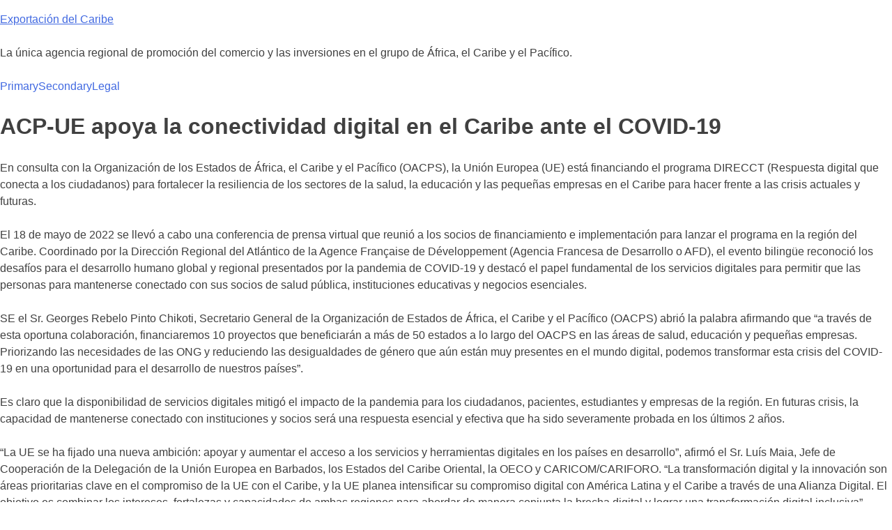

--- FILE ---
content_type: text/html; charset=UTF-8
request_url: https://content.carib-export.com/es/news/acp-eu-supports-digital-connectivity-in-the-caribbean-in-the-face-of-covid-19/
body_size: 11501
content:
<!doctype html>
<html lang="es-ES">
<head>
	<meta charset="UTF-8">
	<meta name="viewport" content="width=device-width, initial-scale=1">
	<link rel="profile" href="https://gmpg.org/xfn/11">

	<meta name='robots' content='index, follow, max-image-preview:large, max-snippet:-1, max-video-preview:-1' />
<meta name="dlm-version" content="5.1.6">
	<!-- This site is optimized with the Yoast SEO plugin v26.7 - https://yoast.com/wordpress/plugins/seo/ -->
	<title>ACP-UE apoya la conectividad digital en el Caribe ante el COVID-19 - nombre del Exportación del Caribe</title>
	<link rel="canonical" href="https://content.carib-export.com/es/news/acp-eu-supports-digital-connectivity-in-the-caribbean-in-the-face-of-covid-19/" />
	<meta property="og:locale" content="es_ES" />
	<meta property="og:type" content="article" />
	<meta property="og:title" content="ACP-UE apoya la conectividad digital en el Caribe ante el COVID-19" />
	<meta property="og:description" content="En consulta con la Organización de los Estados de África, el Caribe y el Pacífico (OACPS), la Unión Europea (UE) está financiando el programa DIRECCT (Respuesta digital que conecta a los ciudadanos) para fortalecer la resiliencia de los sectores de la salud, la educación y las pequeñas empresas en el Caribe para hacer frente a [&hellip;]" />
	<meta property="og:url" content="https://content.carib-export.com/es/news/acp-eu-supports-digital-connectivity-in-the-caribbean-in-the-face-of-covid-19/" />
	<meta property="og:site_name" content="Exportación del Caribe" />
	<meta property="article:publisher" content="https://www.facebook.com/CaribbeanExport" />
	<meta property="article:modified_time" content="2022-07-25T07:09:51+00:00" />
	<meta property="og:image" content="https://content.carib-export.com/wp-content/uploads/2022/05/Direcct-1.png" />
	<meta name="twitter:card" content="summary_large_image" />
	<meta name="twitter:title" content="ACP-UE apoya la conectividad digital en el Caribe ante el COVID-19" />
	<meta name="twitter:image" content="https://content.carib-export.com/wp-content/uploads/2022/05/Direcct-1.png" />
	<meta name="twitter:site" content="@CaribXport" />
	<meta name="twitter:label1" content="Tiempo de lectura" />
	<meta name="twitter:data1" content="7 minutos" />
	<script type="application/ld+json" class="yoast-schema-graph">{"@context":"https://schema.org","@graph":[{"@type":"WebPage","@id":"https://content.carib-export.com/es/news/acp-eu-supports-digital-connectivity-in-the-caribbean-in-the-face-of-covid-19/","url":"https://content.carib-export.com/es/news/acp-eu-supports-digital-connectivity-in-the-caribbean-in-the-face-of-covid-19/","name":"ACP-UE apoya la conectividad digital en el Caribe ante el COVID-19 - nombre del Exportación del Caribe","isPartOf":{"@id":"https://content.carib-export.com/es/#website"},"datePublished":"2022-05-20T18:12:04+00:00","dateModified":"2022-07-25T07:09:51+00:00","breadcrumb":{"@id":"https://content.carib-export.com/es/news/acp-eu-supports-digital-connectivity-in-the-caribbean-in-the-face-of-covid-19/#breadcrumb"},"inLanguage":"es","potentialAction":[{"@type":"ReadAction","target":["https://content.carib-export.com/es/news/acp-eu-supports-digital-connectivity-in-the-caribbean-in-the-face-of-covid-19/"]}]},{"@type":"BreadcrumbList","@id":"https://content.carib-export.com/es/news/acp-eu-supports-digital-connectivity-in-the-caribbean-in-the-face-of-covid-19/#breadcrumb","itemListElement":[{"@type":"ListItem","position":1,"name":"Casa","item":"https://content.carib-export.com/es/home/"},{"@type":"ListItem","position":2,"name":"News","item":"https://content.carib-export.com/es/news/"},{"@type":"ListItem","position":3,"name":"ACP-UE apoya la conectividad digital en el Caribe ante el COVID-19"}]},{"@type":"WebSite","@id":"https://content.carib-export.com/es/#website","url":"https://content.carib-export.com/es/","name":"Exportación del Caribe","description":"La única agencia regional de promoción del comercio y las inversiones en el grupo de África, el Caribe y el Pacífico.","publisher":{"@id":"https://content.carib-export.com/es/#organization"},"potentialAction":[{"@type":"SearchAction","target":{"@type":"EntryPoint","urlTemplate":"https://content.carib-export.com/es/?s={search_term_string}"},"query-input":{"@type":"PropertyValueSpecification","valueRequired":true,"valueName":"search_term_string"}}],"inLanguage":"es"},{"@type":"Organization","@id":"https://content.carib-export.com/es/#organization","name":"Agencia de Desarrollo de Exportaciones del Caribe","url":"https://content.carib-export.com/es/","logo":{"@type":"ImageObject","inLanguage":"es","@id":"https://content.carib-export.com/es/#/schema/logo/image/","url":"https://content.carib-export.com/wp-content/uploads/2013/03/CE-Logo-2013.jpg","contentUrl":"https://content.carib-export.com/wp-content/uploads/2013/03/CE-Logo-2013.jpg","width":1024,"height":244,"caption":"Agencia de Desarrollo de Exportaciones del Caribe"},"image":{"@id":"https://content.carib-export.com/es/#/schema/logo/image/"},"sameAs":["https://www.facebook.com/CaribbeanExport","https://x.com/CaribXport","https://www.instagram.com/caribbeanexport","https://www.linkedin.com/company/caribbeanexport","https://www.youtube.com/user/TheCaribbeanExport"]}]}</script>
	<!-- / Yoast SEO plugin. -->


<link rel="alternate" type="application/rss+xml" title="Exportación del Caribe &raquo; Feed" href="https://content.carib-export.com/es/feed/" />
<link rel="alternate" type="application/rss+xml" title="Exportación del Caribe &raquo; Feed de los comentarios" href="https://content.carib-export.com/es/comments/feed/" />
<link rel="alternate" title="oEmbed (JSON)" type="application/json+oembed" href="https://content.carib-export.com/es/wp-json/oembed/1.0/embed?url=https%3A%2F%2Fcontent.carib-export.com%2Fes%2Fnews%2Facp-eu-supports-digital-connectivity-in-the-caribbean-in-the-face-of-covid-19%2F" />
<link rel="alternate" title="oEmbed (XML)" type="text/xml+oembed" href="https://content.carib-export.com/es/wp-json/oembed/1.0/embed?url=https%3A%2F%2Fcontent.carib-export.com%2Fes%2Fnews%2Facp-eu-supports-digital-connectivity-in-the-caribbean-in-the-face-of-covid-19%2F&#038;format=xml" />
<style id='wp-img-auto-sizes-contain-inline-css'>
img:is([sizes=auto i],[sizes^="auto," i]){contain-intrinsic-size:3000px 1500px}
/*# sourceURL=wp-img-auto-sizes-contain-inline-css */
</style>
<style id='wp-emoji-styles-inline-css'>

	img.wp-smiley, img.emoji {
		display: inline !important;
		border: none !important;
		box-shadow: none !important;
		height: 1em !important;
		width: 1em !important;
		margin: 0 0.07em !important;
		vertical-align: -0.1em !important;
		background: none !important;
		padding: 0 !important;
	}
/*# sourceURL=wp-emoji-styles-inline-css */
</style>
<link rel='stylesheet' id='wp-block-library-css' href='https://content.carib-export.com/wp-includes/css/dist/block-library/style.min.css?ver=6.9' media='all' />
<style id='global-styles-inline-css'>
:root{--wp--preset--aspect-ratio--square: 1;--wp--preset--aspect-ratio--4-3: 4/3;--wp--preset--aspect-ratio--3-4: 3/4;--wp--preset--aspect-ratio--3-2: 3/2;--wp--preset--aspect-ratio--2-3: 2/3;--wp--preset--aspect-ratio--16-9: 16/9;--wp--preset--aspect-ratio--9-16: 9/16;--wp--preset--color--black: #000000;--wp--preset--color--cyan-bluish-gray: #abb8c3;--wp--preset--color--white: #ffffff;--wp--preset--color--pale-pink: #f78da7;--wp--preset--color--vivid-red: #cf2e2e;--wp--preset--color--luminous-vivid-orange: #ff6900;--wp--preset--color--luminous-vivid-amber: #fcb900;--wp--preset--color--light-green-cyan: #7bdcb5;--wp--preset--color--vivid-green-cyan: #00d084;--wp--preset--color--pale-cyan-blue: #8ed1fc;--wp--preset--color--vivid-cyan-blue: #0693e3;--wp--preset--color--vivid-purple: #9b51e0;--wp--preset--gradient--vivid-cyan-blue-to-vivid-purple: linear-gradient(135deg,rgb(6,147,227) 0%,rgb(155,81,224) 100%);--wp--preset--gradient--light-green-cyan-to-vivid-green-cyan: linear-gradient(135deg,rgb(122,220,180) 0%,rgb(0,208,130) 100%);--wp--preset--gradient--luminous-vivid-amber-to-luminous-vivid-orange: linear-gradient(135deg,rgb(252,185,0) 0%,rgb(255,105,0) 100%);--wp--preset--gradient--luminous-vivid-orange-to-vivid-red: linear-gradient(135deg,rgb(255,105,0) 0%,rgb(207,46,46) 100%);--wp--preset--gradient--very-light-gray-to-cyan-bluish-gray: linear-gradient(135deg,rgb(238,238,238) 0%,rgb(169,184,195) 100%);--wp--preset--gradient--cool-to-warm-spectrum: linear-gradient(135deg,rgb(74,234,220) 0%,rgb(151,120,209) 20%,rgb(207,42,186) 40%,rgb(238,44,130) 60%,rgb(251,105,98) 80%,rgb(254,248,76) 100%);--wp--preset--gradient--blush-light-purple: linear-gradient(135deg,rgb(255,206,236) 0%,rgb(152,150,240) 100%);--wp--preset--gradient--blush-bordeaux: linear-gradient(135deg,rgb(254,205,165) 0%,rgb(254,45,45) 50%,rgb(107,0,62) 100%);--wp--preset--gradient--luminous-dusk: linear-gradient(135deg,rgb(255,203,112) 0%,rgb(199,81,192) 50%,rgb(65,88,208) 100%);--wp--preset--gradient--pale-ocean: linear-gradient(135deg,rgb(255,245,203) 0%,rgb(182,227,212) 50%,rgb(51,167,181) 100%);--wp--preset--gradient--electric-grass: linear-gradient(135deg,rgb(202,248,128) 0%,rgb(113,206,126) 100%);--wp--preset--gradient--midnight: linear-gradient(135deg,rgb(2,3,129) 0%,rgb(40,116,252) 100%);--wp--preset--font-size--small: 13px;--wp--preset--font-size--medium: 20px;--wp--preset--font-size--large: 36px;--wp--preset--font-size--x-large: 42px;--wp--preset--spacing--20: 0.44rem;--wp--preset--spacing--30: 0.67rem;--wp--preset--spacing--40: 1rem;--wp--preset--spacing--50: 1.5rem;--wp--preset--spacing--60: 2.25rem;--wp--preset--spacing--70: 3.38rem;--wp--preset--spacing--80: 5.06rem;--wp--preset--shadow--natural: 6px 6px 9px rgba(0, 0, 0, 0.2);--wp--preset--shadow--deep: 12px 12px 50px rgba(0, 0, 0, 0.4);--wp--preset--shadow--sharp: 6px 6px 0px rgba(0, 0, 0, 0.2);--wp--preset--shadow--outlined: 6px 6px 0px -3px rgb(255, 255, 255), 6px 6px rgb(0, 0, 0);--wp--preset--shadow--crisp: 6px 6px 0px rgb(0, 0, 0);}:where(.is-layout-flex){gap: 0.5em;}:where(.is-layout-grid){gap: 0.5em;}body .is-layout-flex{display: flex;}.is-layout-flex{flex-wrap: wrap;align-items: center;}.is-layout-flex > :is(*, div){margin: 0;}body .is-layout-grid{display: grid;}.is-layout-grid > :is(*, div){margin: 0;}:where(.wp-block-columns.is-layout-flex){gap: 2em;}:where(.wp-block-columns.is-layout-grid){gap: 2em;}:where(.wp-block-post-template.is-layout-flex){gap: 1.25em;}:where(.wp-block-post-template.is-layout-grid){gap: 1.25em;}.has-black-color{color: var(--wp--preset--color--black) !important;}.has-cyan-bluish-gray-color{color: var(--wp--preset--color--cyan-bluish-gray) !important;}.has-white-color{color: var(--wp--preset--color--white) !important;}.has-pale-pink-color{color: var(--wp--preset--color--pale-pink) !important;}.has-vivid-red-color{color: var(--wp--preset--color--vivid-red) !important;}.has-luminous-vivid-orange-color{color: var(--wp--preset--color--luminous-vivid-orange) !important;}.has-luminous-vivid-amber-color{color: var(--wp--preset--color--luminous-vivid-amber) !important;}.has-light-green-cyan-color{color: var(--wp--preset--color--light-green-cyan) !important;}.has-vivid-green-cyan-color{color: var(--wp--preset--color--vivid-green-cyan) !important;}.has-pale-cyan-blue-color{color: var(--wp--preset--color--pale-cyan-blue) !important;}.has-vivid-cyan-blue-color{color: var(--wp--preset--color--vivid-cyan-blue) !important;}.has-vivid-purple-color{color: var(--wp--preset--color--vivid-purple) !important;}.has-black-background-color{background-color: var(--wp--preset--color--black) !important;}.has-cyan-bluish-gray-background-color{background-color: var(--wp--preset--color--cyan-bluish-gray) !important;}.has-white-background-color{background-color: var(--wp--preset--color--white) !important;}.has-pale-pink-background-color{background-color: var(--wp--preset--color--pale-pink) !important;}.has-vivid-red-background-color{background-color: var(--wp--preset--color--vivid-red) !important;}.has-luminous-vivid-orange-background-color{background-color: var(--wp--preset--color--luminous-vivid-orange) !important;}.has-luminous-vivid-amber-background-color{background-color: var(--wp--preset--color--luminous-vivid-amber) !important;}.has-light-green-cyan-background-color{background-color: var(--wp--preset--color--light-green-cyan) !important;}.has-vivid-green-cyan-background-color{background-color: var(--wp--preset--color--vivid-green-cyan) !important;}.has-pale-cyan-blue-background-color{background-color: var(--wp--preset--color--pale-cyan-blue) !important;}.has-vivid-cyan-blue-background-color{background-color: var(--wp--preset--color--vivid-cyan-blue) !important;}.has-vivid-purple-background-color{background-color: var(--wp--preset--color--vivid-purple) !important;}.has-black-border-color{border-color: var(--wp--preset--color--black) !important;}.has-cyan-bluish-gray-border-color{border-color: var(--wp--preset--color--cyan-bluish-gray) !important;}.has-white-border-color{border-color: var(--wp--preset--color--white) !important;}.has-pale-pink-border-color{border-color: var(--wp--preset--color--pale-pink) !important;}.has-vivid-red-border-color{border-color: var(--wp--preset--color--vivid-red) !important;}.has-luminous-vivid-orange-border-color{border-color: var(--wp--preset--color--luminous-vivid-orange) !important;}.has-luminous-vivid-amber-border-color{border-color: var(--wp--preset--color--luminous-vivid-amber) !important;}.has-light-green-cyan-border-color{border-color: var(--wp--preset--color--light-green-cyan) !important;}.has-vivid-green-cyan-border-color{border-color: var(--wp--preset--color--vivid-green-cyan) !important;}.has-pale-cyan-blue-border-color{border-color: var(--wp--preset--color--pale-cyan-blue) !important;}.has-vivid-cyan-blue-border-color{border-color: var(--wp--preset--color--vivid-cyan-blue) !important;}.has-vivid-purple-border-color{border-color: var(--wp--preset--color--vivid-purple) !important;}.has-vivid-cyan-blue-to-vivid-purple-gradient-background{background: var(--wp--preset--gradient--vivid-cyan-blue-to-vivid-purple) !important;}.has-light-green-cyan-to-vivid-green-cyan-gradient-background{background: var(--wp--preset--gradient--light-green-cyan-to-vivid-green-cyan) !important;}.has-luminous-vivid-amber-to-luminous-vivid-orange-gradient-background{background: var(--wp--preset--gradient--luminous-vivid-amber-to-luminous-vivid-orange) !important;}.has-luminous-vivid-orange-to-vivid-red-gradient-background{background: var(--wp--preset--gradient--luminous-vivid-orange-to-vivid-red) !important;}.has-very-light-gray-to-cyan-bluish-gray-gradient-background{background: var(--wp--preset--gradient--very-light-gray-to-cyan-bluish-gray) !important;}.has-cool-to-warm-spectrum-gradient-background{background: var(--wp--preset--gradient--cool-to-warm-spectrum) !important;}.has-blush-light-purple-gradient-background{background: var(--wp--preset--gradient--blush-light-purple) !important;}.has-blush-bordeaux-gradient-background{background: var(--wp--preset--gradient--blush-bordeaux) !important;}.has-luminous-dusk-gradient-background{background: var(--wp--preset--gradient--luminous-dusk) !important;}.has-pale-ocean-gradient-background{background: var(--wp--preset--gradient--pale-ocean) !important;}.has-electric-grass-gradient-background{background: var(--wp--preset--gradient--electric-grass) !important;}.has-midnight-gradient-background{background: var(--wp--preset--gradient--midnight) !important;}.has-small-font-size{font-size: var(--wp--preset--font-size--small) !important;}.has-medium-font-size{font-size: var(--wp--preset--font-size--medium) !important;}.has-large-font-size{font-size: var(--wp--preset--font-size--large) !important;}.has-x-large-font-size{font-size: var(--wp--preset--font-size--x-large) !important;}
/*# sourceURL=global-styles-inline-css */
</style>

<style id='classic-theme-styles-inline-css'>
/*! This file is auto-generated */
.wp-block-button__link{color:#fff;background-color:#32373c;border-radius:9999px;box-shadow:none;text-decoration:none;padding:calc(.667em + 2px) calc(1.333em + 2px);font-size:1.125em}.wp-block-file__button{background:#32373c;color:#fff;text-decoration:none}
/*# sourceURL=/wp-includes/css/classic-themes.min.css */
</style>
<link rel='stylesheet' id='wpml-legacy-horizontal-list-0-css' href='https://content.carib-export.com/wp-content/plugins/sitepress-multilingual-cms/templates/language-switchers/legacy-list-horizontal/style.min.css?ver=1' media='all' />
<style id='wpml-legacy-horizontal-list-0-inline-css'>
.wpml-ls-statics-footer a, .wpml-ls-statics-footer .wpml-ls-sub-menu a, .wpml-ls-statics-footer .wpml-ls-sub-menu a:link, .wpml-ls-statics-footer li:not(.wpml-ls-current-language) .wpml-ls-link, .wpml-ls-statics-footer li:not(.wpml-ls-current-language) .wpml-ls-link:link {color:#444444;background-color:#ffffff;}.wpml-ls-statics-footer .wpml-ls-sub-menu a:hover,.wpml-ls-statics-footer .wpml-ls-sub-menu a:focus, .wpml-ls-statics-footer .wpml-ls-sub-menu a:link:hover, .wpml-ls-statics-footer .wpml-ls-sub-menu a:link:focus {color:#000000;background-color:#eeeeee;}.wpml-ls-statics-footer .wpml-ls-current-language > a {color:#444444;background-color:#ffffff;}.wpml-ls-statics-footer .wpml-ls-current-language:hover>a, .wpml-ls-statics-footer .wpml-ls-current-language>a:focus {color:#000000;background-color:#eeeeee;}
/*# sourceURL=wpml-legacy-horizontal-list-0-inline-css */
</style>
<link rel='stylesheet' id='ce2022-style-css' href='https://content.carib-export.com/wp-content/themes/ce2022/style.css?ver=1.0.0' media='all' />
<link rel='stylesheet' id='wp-block-paragraph-css' href='https://content.carib-export.com/wp-includes/blocks/paragraph/style.min.css?ver=6.9' media='all' />
<script id="wpml-cookie-js-extra">
var wpml_cookies = {"wp-wpml_current_language":{"value":"es","expires":1,"path":"/"}};
var wpml_cookies = {"wp-wpml_current_language":{"value":"es","expires":1,"path":"/"}};
//# sourceURL=wpml-cookie-js-extra
</script>
<script src="https://content.carib-export.com/wp-content/plugins/sitepress-multilingual-cms/res/js/cookies/language-cookie.js?ver=486900" id="wpml-cookie-js" defer data-wp-strategy="defer"></script>
<script src="https://content.carib-export.com/wp-includes/js/jquery/jquery.min.js?ver=3.7.1" id="jquery-core-js"></script>
<script src="https://content.carib-export.com/wp-includes/js/jquery/jquery-migrate.min.js?ver=3.4.1" id="jquery-migrate-js"></script>
<script id="wp-jamstack-deployments-adminbar-js-extra">
var wpjd = {"ajaxurl":"https://content.carib-export.com/wp-admin/admin-ajax.php","deployment_button_nonce":"a9d6c857c2"};
//# sourceURL=wp-jamstack-deployments-adminbar-js-extra
</script>
<script src="https://content.carib-export.com/wp-content/plugins/wp-jamstack-deployments/assets/admin.js?ver=1695298294" id="wp-jamstack-deployments-adminbar-js"></script>
<link rel="https://api.w.org/" href="https://content.carib-export.com/es/wp-json/" /><link rel="alternate" title="JSON" type="application/json" href="https://content.carib-export.com/es/wp-json/wp/v2/news/281681" /><link rel="EditURI" type="application/rsd+xml" title="RSD" href="https://content.carib-export.com/xmlrpc.php?rsd" />
<meta name="generator" content="WordPress 6.9" />
<link rel='shortlink' href='https://content.carib-export.com/es/?p=281681' />
<meta name="generator" content="WPML ver:4.8.6 stt:37,1,4,2;" />

		<script>
		(function(h,o,t,j,a,r){
			h.hj=h.hj||function(){(h.hj.q=h.hj.q||[]).push(arguments)};
			h._hjSettings={hjid:1813573,hjsv:5};
			a=o.getElementsByTagName('head')[0];
			r=o.createElement('script');r.async=1;
			r.src=t+h._hjSettings.hjid+j+h._hjSettings.hjsv;
			a.appendChild(r);
		})(window,document,'//static.hotjar.com/c/hotjar-','.js?sv=');
		</script>
		</head>

<body class="wp-singular news-template-default single single-news postid-281681 wp-theme-ce2022 no-sidebar">
<div id="page" class="site">
	<a class="skip-link screen-reader-text" href="#primary">Skip to content</a>

	<header id="masthead" class="site-header">
		<div class="site-branding">
							<p class="site-title"><a href="https://content.carib-export.com/es/" rel="home">Exportación del Caribe</a></p>
								<p class="site-description">La única agencia regional de promoción del comercio y las inversiones en el grupo de África, el Caribe y el Pacífico.</p>
					</div><!-- .site-branding -->

		<nav id="site-navigation" class="main-navigation">
			<button class="menu-toggle" aria-controls="primary-menu" aria-expanded="false">Primary Menu</button>
			
			<div class="menu-footer-spanish-container"><ul id="menu-footer-spanish" class="menu"><li id="menu-item-254460" class="menu-item menu-item-type-custom menu-item-object-custom menu-item-has-children menu-item-254460"><a href="#">Primary</a>
<ul class="sub-menu">
	<li id="menu-item-256347" class="menu-item menu-item-type-post_type menu-item-object-page menu-item-256347"><a href="https://content.carib-export.com/es/about/">Acerca de</a></li>
	<li id="menu-item-256348" class="menu-item menu-item-type-post_type menu-item-object-page menu-item-256348"><a href="https://content.carib-export.com/es/resources/">Recursos</a></li>
</ul>
</li>
<li id="menu-item-254461" class="menu-item menu-item-type-custom menu-item-object-custom menu-item-has-children menu-item-254461"><a href="#">Secondary</a>
<ul class="sub-menu">
	<li id="menu-item-254462" class="menu-item menu-item-type-custom menu-item-object-custom menu-item-254462"><a href="https://content.carib-export.com/news/">Noticias</a></li>
	<li id="menu-item-254463" class="menu-item menu-item-type-custom menu-item-object-custom menu-item-254463"><a href="https://content.carib-export.com/opportunities/">Oportunidades</a></li>
	<li id="menu-item-254464" class="menu-item menu-item-type-custom menu-item-object-custom menu-item-254464"><a href="https://content.carib-export.com/blog/">Blog</a></li>
	<li id="menu-item-254465" class="menu-item menu-item-type-custom menu-item-object-custom menu-item-254465"><a href="https://content.carib-export.com/events/">Eventos</a></li>
</ul>
</li>
<li id="menu-item-254466" class="menu-item menu-item-type-custom menu-item-object-custom menu-item-has-children menu-item-254466"><a href="#">Legal</a>
<ul class="sub-menu">
	<li id="menu-item-256352" class="menu-item menu-item-type-post_type menu-item-object-page menu-item-256352"><a rel="privacy-policy" href="https://content.carib-export.com/es/privacy-policy/">Política de privacidad</a></li>
	<li id="menu-item-256353" class="menu-item menu-item-type-post_type menu-item-object-page menu-item-256353"><a href="https://content.carib-export.com/es/terms-of-use/">Términos de Uso</a></li>
</ul>
</li>
</ul></div>
			

		</nav><!-- #site-navigation -->
	</header><!-- #masthead -->

	<main id="primary" class="site-main">

		
<article id="post-281681" class="post-281681 news type-news status-publish hentry">
	<header class="entry-header">
		<h1 class="entry-title">ACP-UE apoya la conectividad digital en el Caribe ante el COVID-19</h1>	</header><!-- .entry-header -->

	
	<div class="entry-content">
		
<p>En consulta con la Organización de los Estados de África, el Caribe y el Pacífico (OACPS), la Unión Europea (UE) está financiando el programa DIRECCT (Respuesta digital que conecta a los ciudadanos) para fortalecer la resiliencia de los sectores de la salud, la educación y las pequeñas empresas en el Caribe para hacer frente a las crisis actuales y futuras.</p>

<p>El 18 de mayo de 2022 se llevó a cabo una conferencia de prensa virtual que reunió a los socios de financiamiento e implementación para lanzar el programa en la región del Caribe. Coordinado por la Dirección Regional del Atlántico de la Agence Française de Développement (Agencia Francesa de Desarrollo o AFD), el evento bilingüe reconoció los desafíos para el desarrollo humano global y regional presentados por la pandemia de COVID-19 y destacó el papel fundamental de los servicios digitales para permitir que las personas para mantenerse conectado con sus socios de salud pública, instituciones educativas y negocios esenciales.</p>

<p>SE el Sr. Georges Rebelo Pinto Chikoti, Secretario General de la Organización de Estados de África, el Caribe y el Pacífico (OACPS) abrió la palabra afirmando que “a través de esta oportuna colaboración, financiaremos 10 proyectos que beneficiarán a más de 50 estados a lo largo del OACPS en las áreas de salud, educación y pequeñas empresas. Priorizando las necesidades de las ONG y reduciendo las desigualdades de género que aún están muy presentes en el mundo digital, podemos transformar esta crisis del COVID-19 en una oportunidad para el desarrollo de nuestros países”.</p>

<p>Es claro que la disponibilidad de servicios digitales mitigó el impacto de la pandemia para los ciudadanos, pacientes, estudiantes y empresas de la región. En futuras crisis, la capacidad de mantenerse conectado con instituciones y socios será una respuesta esencial y efectiva que ha sido severamente probada en los últimos 2 años.</p>

<p>“La UE se ha fijado una nueva ambición: apoyar y aumentar el acceso a los servicios y herramientas digitales en los países en desarrollo”, afirmó el Sr. Luís Maia, Jefe de Cooperación de la Delegación de la Unión Europea en Barbados, los Estados del Caribe Oriental, la OECO y CARICOM/CARIFORO. “La transformación digital y la innovación son áreas prioritarias clave en el compromiso de la UE con el Caribe, y la UE planea intensificar su compromiso digital con América Latina y el Caribe a través de una Alianza Digital. El objetivo es combinar los intereses, fortalezas y capacidades de ambas regiones para abordar de manera conjunta la brecha digital y lograr una transformación digital inclusiva”.</p>

<p>La responsabilidad de implementar este programa de 15,4 millones de euros, que está financiado por la Unión Europea, es de Agence Francaise de Developpement y Enabel, la agencia de desarrollo belga. “El programa ACP-DIRECCT está totalmente en línea con la estrategia digital de la AFD”, recordó el Sr. Philippe La Cognata, Director Regional en el Océano Atlántico de la Agencia Francesa de Desarrollo, “la transición digital es una de las seis transiciones prioritarias del Plan de Orientación Estratégica de la AFD. Usaremos la tecnología digital como palanca para acelerar el logro de los ODS. AFD se posiciona así como un donante digital para convertirse en un socio de referencia para los países en desarrollo para acelerar su transición digital hacia el desarrollo sostenible”.</p>

<p>“La región del Caribe se beneficiará de este programa a través de sistemas de información de salud fortalecidos y una mayor capacidad para la detección temprana, respuesta, monitoreo y notificación de amenazas para la salud pública y enfermedades emergentes”, afirmó la Dra. Joy St. John, Directora Ejecutiva de Caribbean Public Agencia de Salud Pública (CARPHA) mientras presentaba una sinopsis del proyecto Mejorando la Vigilancia de Salud Pública Integrada Digital en el Caribe. La iniciativa tiene como objetivo aumentar la capacidad de acceso en tiempo real de los Ministerios de Salud del Caribe a los datos de vigilancia de la salud pública de una variedad de fuentes utilizando una plataforma de información digital integrada (enfoque One Health). Los 26 estados miembros de CARPHA, muchos de los cuales dependen del turismo, utilizarán este sistema digital para informar intervenciones tempranas y apropiadas para rastrear y mitigar la propagación de enfermedades, y actuar como una base de evidencia para que los formuladores de políticas aborden los determinantes ambientales y sociales locales de la salud.</p>

<p>La Sra. Seliatou Kayode-Anglade, Oficial de Proyectos, División de Economía, Sector Privado y Comercio, Departamento de Experiencia en Gobernanza Financiera y Económica de Francia, presentó el proyecto de transformación digital para micro, pequeñas y medianas empresas (MIPYME) en África Occidental y el Caribe. El objetivo del proyecto es fortalecer la resiliencia de las MIPYME formales e informales fuera de línea mediante la mejora de sus habilidades digitales. Las actividades son implementadas por socios en África Occidental y en el Caribe. “Caribbean Export es uno de nuestros socios en el proyecto de transformación digital para las MIPYME y nos complace colaborar con ellos en un tema tan importante para el desarrollo del sector privado del Caribe y la resiliencia económica”, reafirmó la Sra. Kayode-Anglade.</p>

<p>El Sr. Deodat Maharaj, Director Ejecutivo, Agencia de Desarrollo de las Exportaciones del Caribe, en sus comentarios acogió con satisfacción la cooperación con Expertise France y elogió la concepción y el diseño del Programa Acelerador de Comercio Electrónico Virtual (VEAP) que la Agencia implementará. Maharaj afirmó el compromiso de la Agencia de trabajar con las partes interesadas relevantes para, en última instancia, ayudar a las empresas y empresarios del Caribe a aprovechar las tecnologías digitales para desarrollar su resiliencia y sostenibilidad. “Bajo la rúbrica del Programa Acelerador de Comercio Electrónico Virtual, involucraremos a empresas del Caribe, Organizaciones de Apoyo Empresarial (BSO) y empresas del sector privado relacionadas con el comercio electrónico (como desarrolladores de sitios web y socios de envío directo), durante un período de 6 meses, utilizando un aprendizaje mediante un enfoque destinado a mejorar su conocimiento del comercio electrónico y la implementación de estrategias de comercio electrónico”. El acelerador incluirá un máximo de 2 BSO en cada país con 5 empresas asignadas a cada BSO para brindar soporte en los 15 países del CARIFORUM. Estas BSO y empresas serán supervisadas por un equipo de entrenadores y entrenadores maestros en las áreas de desarrollo de sitios web de comercio electrónico, desarrollo de productos, marketing, análisis y operaciones generales de comercio electrónico.</p>

<p>El Sr. Frédéric Murat, Gerente de Operaciones Internacionales de Bibliothèques Sans Frontières (Bibliotecas sin fronteras o BSF) presentó la iniciativa Offline Internet lanzada por BSF en Haití. Si bien la mitad de la población mundial no tiene acceso a un internet de calidad, la necesidad de la difusión de contenidos digitales para la formación, la educación, la información o el ocio nunca ha sido mayor para crear sociedades más fuertes y resilientes ante los desafíos contemporáneos. (educación, empleo, calentamiento global, migración, prevención de riesgos y epidemias…). En este proyecto, BSF tiene como objetivo promover el acceso a la información y la educación en 15 escuelas, bibliotecas y organizaciones locales haitianas para los más vulnerables a través de soluciones de Internet fuera de línea.</p>

<p>Los proyectos DIRECCT tienen como objetivo mejorar el acceso a la infraestructura digital en más de 55 países de África, el Caribe y el Pacífico (ACP) mediante el aumento de la conectividad, apoyar el desarrollo de servicios digitales específicos del sector (educación, salud y negocios) de acuerdo con sus necesidades particulares y luego capacitar personas para usarlos. En el sector de la salud, el principal objetivo es permitir que los organismos públicos recolecten rápidamente datos confiables sobre el estado de la pandemia actual y posibles futuras crisis de salud, que son herramientas esenciales para que las instituciones brinden respuestas inmediatas y pertinentes. El programa de 15,4 millones de euros es implementado principalmente por la AFD en coordinación con la agencia belga de desarrollo, Enabel.</p>

<p><strong>Contactos de prensa:</strong></p>

<p>Programa DIRECTO &#8211; Eric MOUNIER &#8211; mouniere.ext@afd.fr</p>

<p>Contacto de prensa para la región del Caribe &#8211; Camille GUIGONNET &#8211; guigonnetc@afd.fr</p>
	</div><!-- .entry-content -->

	<footer class="entry-footer">
			</footer><!-- .entry-footer -->
</article><!-- #post-281681 -->

	<nav class="navigation post-navigation" aria-label="Entradas">
		<h2 class="screen-reader-text">Navegación de entradas</h2>
		<div class="nav-links"><div class="nav-previous"><a href="https://content.carib-export.com/es/news/republic-bank-ltd-and-caribbean-export-host-workshop-for-small-businesses/" rel="prev"><span class="nav-subtitle">Previous:</span> <span class="nav-title">Republic Bank Ltd y Caribbean Export organizan un taller para pequeñas empresas</span></a></div><div class="nav-next"><a href="https://content.carib-export.com/es/news/calling-all-artistes-the-caribbean-rhythm-showcase-is-back-live-and-direct/" rel="next"><span class="nav-subtitle">Next:</span> <span class="nav-title">Llamando a todos los artistas: Vuelve la Muestra de Ritmo Caribeño &#8211; ¡en vivo y en directo!</span></a></div></div>
	</nav>
	</main><!-- #main -->


	<footer id="colophon" class="site-footer">
		<div class="site-info">
			<a href="https://wordpress.org/">
				Proudly powered by WordPress			</a>
			<span class="sep"> | </span>
				Theme: ce2022 by <a href="https://gacaribbean.com">GA Caribbean</a>.		</div><!-- .site-info -->
	</footer><!-- #colophon -->
</div><!-- #page -->

<script type="speculationrules">
{"prefetch":[{"source":"document","where":{"and":[{"href_matches":"/es/*"},{"not":{"href_matches":["/wp-*.php","/wp-admin/*","/wp-content/uploads/*","/wp-content/*","/wp-content/plugins/*","/wp-content/themes/ce2022/*","/es/*\\?(.+)"]}},{"not":{"selector_matches":"a[rel~=\"nofollow\"]"}},{"not":{"selector_matches":".no-prefetch, .no-prefetch a"}}]},"eagerness":"conservative"}]}
</script>

<div class="wpml-ls-statics-footer wpml-ls wpml-ls-legacy-list-horizontal">
	<ul role="menu"><li class="wpml-ls-slot-footer wpml-ls-item wpml-ls-item-nl wpml-ls-first-item wpml-ls-item-legacy-list-horizontal" role="none">
				<a href="https://content.carib-export.com/nl/news/acp-eu-supports-digital-connectivity-in-the-caribbean-in-the-face-of-covid-19/" class="wpml-ls-link" role="menuitem"  aria-label="Cambiar a Holandés(Nederlands)" title="Cambiar a Holandés(Nederlands)" >
                                                        <img
            class="wpml-ls-flag"
            src="https://content.carib-export.com/wp-content/plugins/sitepress-multilingual-cms/res/flags/nl.png"
            alt=""
            width=18
            height=12
    /><span class="wpml-ls-native" lang="nl">Nederlands</span><span class="wpml-ls-display"><span class="wpml-ls-bracket"> (</span>Holandés<span class="wpml-ls-bracket">)</span></span></a>
			</li><li class="wpml-ls-slot-footer wpml-ls-item wpml-ls-item-en wpml-ls-item-legacy-list-horizontal" role="none">
				<a href="https://content.carib-export.com/news/acp-eu-supports-digital-connectivity-in-the-caribbean-in-the-face-of-covid-19/" class="wpml-ls-link" role="menuitem"  aria-label="Cambiar a Inglés(English)" title="Cambiar a Inglés(English)" >
                                                        <img
            class="wpml-ls-flag"
            src="https://content.carib-export.com/wp-content/plugins/sitepress-multilingual-cms/res/flags/en.png"
            alt=""
            width=18
            height=12
    /><span class="wpml-ls-native" lang="en">English</span><span class="wpml-ls-display"><span class="wpml-ls-bracket"> (</span>Inglés<span class="wpml-ls-bracket">)</span></span></a>
			</li><li class="wpml-ls-slot-footer wpml-ls-item wpml-ls-item-fr wpml-ls-item-legacy-list-horizontal" role="none">
				<a href="https://content.carib-export.com/fr/news/acp-eu-supports-digital-connectivity-in-the-caribbean-in-the-face-of-covid-19/" class="wpml-ls-link" role="menuitem"  aria-label="Cambiar a Francés(Français)" title="Cambiar a Francés(Français)" >
                                                        <img
            class="wpml-ls-flag"
            src="https://content.carib-export.com/wp-content/plugins/sitepress-multilingual-cms/res/flags/fr.png"
            alt=""
            width=18
            height=12
    /><span class="wpml-ls-native" lang="fr">Français</span><span class="wpml-ls-display"><span class="wpml-ls-bracket"> (</span>Francés<span class="wpml-ls-bracket">)</span></span></a>
			</li><li class="wpml-ls-slot-footer wpml-ls-item wpml-ls-item-es wpml-ls-current-language wpml-ls-last-item wpml-ls-item-legacy-list-horizontal" role="none">
				<a href="https://content.carib-export.com/es/news/acp-eu-supports-digital-connectivity-in-the-caribbean-in-the-face-of-covid-19/" class="wpml-ls-link" role="menuitem" >
                                                        <img
            class="wpml-ls-flag"
            src="https://content.carib-export.com/wp-content/plugins/sitepress-multilingual-cms/res/flags/es.png"
            alt=""
            width=18
            height=12
    /><span class="wpml-ls-native" role="menuitem">Español</span></a>
			</li></ul>
</div>
<script id="dlm-xhr-js-extra">
var dlmXHRtranslations = {"error":"Ha ocurrido un error al intentar descargar el archivo. Por favor, int\u00e9ntalo de nuevo.","not_found":"La descarga no existe.","no_file_path":"No se ha definido la ruta del archivo","no_file_paths":"No se ha definido una direcci\u00f3n de archivo.","filetype":"La descarga no est\u00e1 permitida para este tipo de archivo.","file_access_denied":"Acceso denegado a este archivo.","access_denied":"Acceso denegado. No tienes permisos para descargar este archivo.","security_error":"Hay un problema con la ruta del archivo.","file_not_found":"Archivo no encontrado."};
//# sourceURL=dlm-xhr-js-extra
</script>
<script id="dlm-xhr-js-before">
const dlmXHR = {"xhr_links":{"class":["download-link","download-button"]},"prevent_duplicates":true,"ajaxUrl":"https:\/\/content.carib-export.com\/wp-admin\/admin-ajax.php"}; dlmXHRinstance = {}; const dlmXHRGlobalLinks = "https://content.carib-export.com/download/"; const dlmNonXHRGlobalLinks = []; dlmXHRgif = "https://content.carib-export.com/wp-includes/images/spinner.gif"; const dlmXHRProgress = "1"
//# sourceURL=dlm-xhr-js-before
</script>
<script src="https://content.carib-export.com/wp-content/plugins/download-monitor/assets/js/dlm-xhr.min.js?ver=5.1.6" id="dlm-xhr-js"></script>
<script src="https://content.carib-export.com/wp-content/themes/ce2022/js/navigation.js?ver=1.0.0" id="ce2022-navigation-js"></script>
<script id="wp-emoji-settings" type="application/json">
{"baseUrl":"https://s.w.org/images/core/emoji/17.0.2/72x72/","ext":".png","svgUrl":"https://s.w.org/images/core/emoji/17.0.2/svg/","svgExt":".svg","source":{"concatemoji":"https://content.carib-export.com/wp-includes/js/wp-emoji-release.min.js?ver=6.9"}}
</script>
<script type="module">
/*! This file is auto-generated */
const a=JSON.parse(document.getElementById("wp-emoji-settings").textContent),o=(window._wpemojiSettings=a,"wpEmojiSettingsSupports"),s=["flag","emoji"];function i(e){try{var t={supportTests:e,timestamp:(new Date).valueOf()};sessionStorage.setItem(o,JSON.stringify(t))}catch(e){}}function c(e,t,n){e.clearRect(0,0,e.canvas.width,e.canvas.height),e.fillText(t,0,0);t=new Uint32Array(e.getImageData(0,0,e.canvas.width,e.canvas.height).data);e.clearRect(0,0,e.canvas.width,e.canvas.height),e.fillText(n,0,0);const a=new Uint32Array(e.getImageData(0,0,e.canvas.width,e.canvas.height).data);return t.every((e,t)=>e===a[t])}function p(e,t){e.clearRect(0,0,e.canvas.width,e.canvas.height),e.fillText(t,0,0);var n=e.getImageData(16,16,1,1);for(let e=0;e<n.data.length;e++)if(0!==n.data[e])return!1;return!0}function u(e,t,n,a){switch(t){case"flag":return n(e,"\ud83c\udff3\ufe0f\u200d\u26a7\ufe0f","\ud83c\udff3\ufe0f\u200b\u26a7\ufe0f")?!1:!n(e,"\ud83c\udde8\ud83c\uddf6","\ud83c\udde8\u200b\ud83c\uddf6")&&!n(e,"\ud83c\udff4\udb40\udc67\udb40\udc62\udb40\udc65\udb40\udc6e\udb40\udc67\udb40\udc7f","\ud83c\udff4\u200b\udb40\udc67\u200b\udb40\udc62\u200b\udb40\udc65\u200b\udb40\udc6e\u200b\udb40\udc67\u200b\udb40\udc7f");case"emoji":return!a(e,"\ud83e\u1fac8")}return!1}function f(e,t,n,a){let r;const o=(r="undefined"!=typeof WorkerGlobalScope&&self instanceof WorkerGlobalScope?new OffscreenCanvas(300,150):document.createElement("canvas")).getContext("2d",{willReadFrequently:!0}),s=(o.textBaseline="top",o.font="600 32px Arial",{});return e.forEach(e=>{s[e]=t(o,e,n,a)}),s}function r(e){var t=document.createElement("script");t.src=e,t.defer=!0,document.head.appendChild(t)}a.supports={everything:!0,everythingExceptFlag:!0},new Promise(t=>{let n=function(){try{var e=JSON.parse(sessionStorage.getItem(o));if("object"==typeof e&&"number"==typeof e.timestamp&&(new Date).valueOf()<e.timestamp+604800&&"object"==typeof e.supportTests)return e.supportTests}catch(e){}return null}();if(!n){if("undefined"!=typeof Worker&&"undefined"!=typeof OffscreenCanvas&&"undefined"!=typeof URL&&URL.createObjectURL&&"undefined"!=typeof Blob)try{var e="postMessage("+f.toString()+"("+[JSON.stringify(s),u.toString(),c.toString(),p.toString()].join(",")+"));",a=new Blob([e],{type:"text/javascript"});const r=new Worker(URL.createObjectURL(a),{name:"wpTestEmojiSupports"});return void(r.onmessage=e=>{i(n=e.data),r.terminate(),t(n)})}catch(e){}i(n=f(s,u,c,p))}t(n)}).then(e=>{for(const n in e)a.supports[n]=e[n],a.supports.everything=a.supports.everything&&a.supports[n],"flag"!==n&&(a.supports.everythingExceptFlag=a.supports.everythingExceptFlag&&a.supports[n]);var t;a.supports.everythingExceptFlag=a.supports.everythingExceptFlag&&!a.supports.flag,a.supports.everything||((t=a.source||{}).concatemoji?r(t.concatemoji):t.wpemoji&&t.twemoji&&(r(t.twemoji),r(t.wpemoji)))});
//# sourceURL=https://content.carib-export.com/wp-includes/js/wp-emoji-loader.min.js
</script>

</body>
</html>
